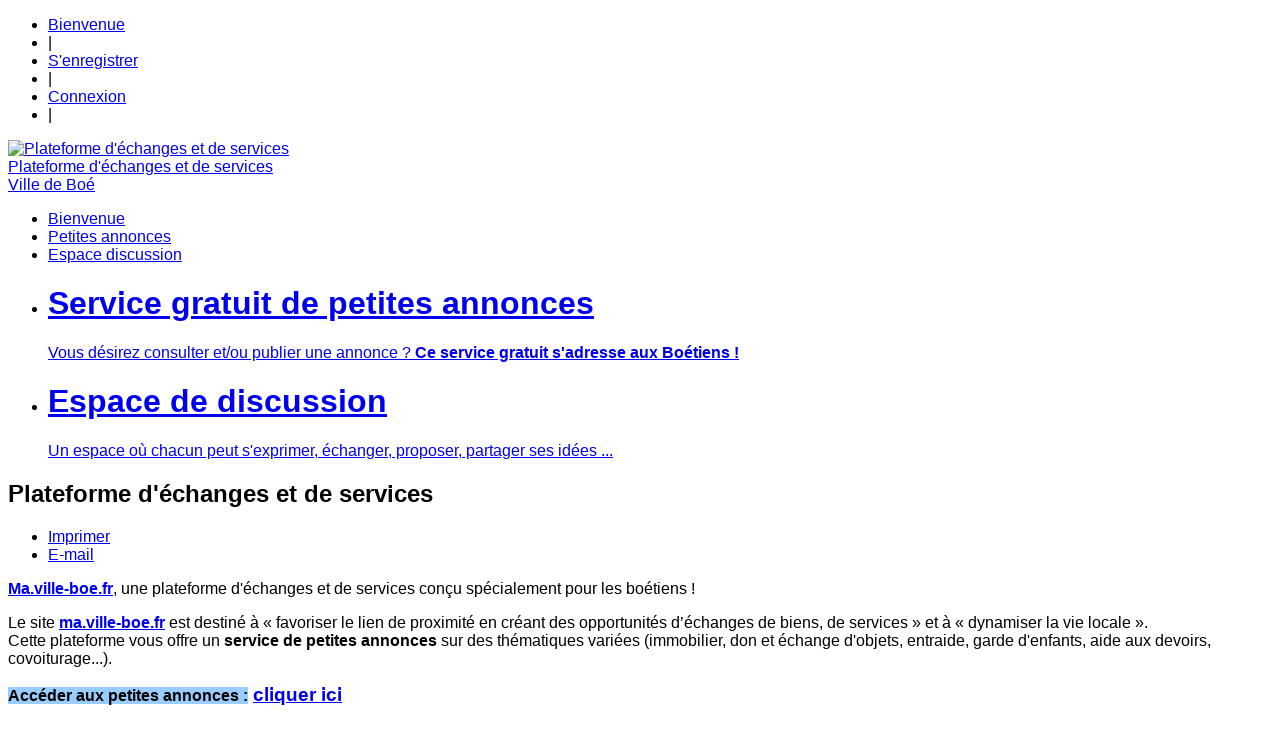

--- FILE ---
content_type: text/html; charset=utf-8
request_url: https://www.ma.ville-boe.fr/
body_size: 5844
content:
<!DOCTYPE html>
<html xmlns="http://www.w3.org/1999/xhtml" xml:lang="fr-fr" lang="fr-fr" dir="ltr"  >
<head>
	<meta name="viewport" content="width=device-width, initial-scale=1.0" />
		<base href="https://www.ma.ville-boe.fr/" />
	<meta http-equiv="content-type" content="text/html; charset=utf-8" />
	<meta name="robots" content="noindex, nofollow" />
	<meta name="author" content="HOUDAIBI" />
	<meta name="description" content="Plateforme d'échanges et de services - Ville de Boé" />
	<meta name="generator" content="Joomla! - Open Source Content Management" />
	<title>Bienvenue</title>
	<link href="/templates/adsclarity/favicon.ico" rel="shortcut icon" type="image/vnd.microsoft.icon" />
	<link href="https://ma.ville-boe.fr/modules/mod_linguise/assets/css/front.bundle.css" rel="stylesheet" type="text/css" />
	<link href="/templates/adsclarity/css/bootstrap.css" rel="stylesheet" type="text/css" />
	<link href="https://ma.ville-boe.fr/media/../templates/adsclarity/css/flexslider.css" rel="stylesheet" type="text/css" />
	<script type="application/json" class="joomla-script-options new">{"csrf.token":"677d66c320317d2ebdb7644d3440911e","system.paths":{"root":"","base":""},"system.keepalive":{"interval":840000,"uri":"\/component\/ajax\/?format=json"}}</script>
	<script src="https://ma.ville-boe.fr/modules/mod_linguise/assets/js/front.bundle.js" type="text/javascript"></script>
	<script src="/media/jui/js/jquery.min.js?3592b2cddd8b4bd65f23e5fd1285d665" type="text/javascript"></script>
	<script src="/media/jui/js/jquery-noconflict.js?3592b2cddd8b4bd65f23e5fd1285d665" type="text/javascript"></script>
	<script src="/media/jui/js/jquery-migrate.min.js?3592b2cddd8b4bd65f23e5fd1285d665" type="text/javascript"></script>
	<script src="/media/system/js/caption.js?3592b2cddd8b4bd65f23e5fd1285d665" type="text/javascript"></script>
	<script src="/templates/adsclarity/js/jui/bootstrap.min.js?3592b2cddd8b4bd65f23e5fd1285d665" type="text/javascript"></script>
	<script src="/templates/adsclarity/js/template.js" type="text/javascript"></script>
	<script src="https://ma.ville-boe.fr/media/juloalib/js/jquery.min.js" type="text/javascript"></script>
	<script src="https://ma.ville-boe.fr/media/juloalib/js/fullnoconflict.js" type="text/javascript"></script>
	<script src="/media/system/js/core.js?3592b2cddd8b4bd65f23e5fd1285d665" type="text/javascript"></script>
	<!--[if lt IE 9]><script src="/media/system/js/polyfill.event.js?3592b2cddd8b4bd65f23e5fd1285d665" type="text/javascript"></script><![endif]-->
	<script src="/media/system/js/keepalive.js?3592b2cddd8b4bd65f23e5fd1285d665" type="text/javascript"></script>
	<script src="https://ma.ville-boe.fr/media/../templates/adsclarity/js/jquery.flexslider.js" type="text/javascript"></script>
	<script type="text/javascript">
jQuery(window).on('load',  function() {
				new JCaption('img.caption');
			});jQuery(function($){ initTooltips(); $("body").on("subform-row-add", initTooltips); function initTooltips (event, container) { container = container || document;$(container).find(".hasTooltip").tooltip({"html": true,"container": "body"});} });
	</script>
	<link
                        rel="alternate"
                        hreflang="fr"
                        href="https://www.ma.ville-boe.fr/"
                    />
	<link
                        rel="alternate"
                        hreflang="en"
                        href="https://www.ma.ville-boe.fr/en/"
                    />
	<link
                        rel="alternate"
                        hreflang="de"
                        href="https://www.ma.ville-boe.fr/de/"
                    />
	<link
                        rel="alternate"
                        hreflang="it"
                        href="https://www.ma.ville-boe.fr/it/"
                    />
	<link
                        rel="alternate"
                        hreflang="ru"
                        href="https://www.ma.ville-boe.fr/ru/"
                    />
	<link
                        rel="alternate"
                        hreflang="es"
                        href="https://www.ma.ville-boe.fr/es/"
                    />
	<link
                        rel="alternate"
                        hreflang="zh-cn"
                        href="https://www.ma.ville-boe.fr/zh-cn/"
                    />
	<link
                        rel="alternate"
                        hreflang="x-default"
                        href="https://www.ma.ville-boe.fr/"
                    />
	<script>var linguise_configs = {"vars":{"configs":{"debug":0,"language_default":"fr","flag_display_type":"dropdown","display_position":"top_left","enable_flag":1,"flag_en_type":"en-us","flag_de_type":"de","flag_es_type":"es","flag_pt_type":"pt","enable_language_name":1,"enable_language_name_popup":1,"enable_language_short_name":0,"flag_shape":"rounded","flag_border_radius":0,"flag_width":24,"automatic_switcher":1,"language_name_display":"native","pre_text":"","post_text":"","alternate_link":1,"language_name_color":"#222","language_name_hover_color":"#222","popup_language_name_color":"#222","popup_language_name_hover_color":"#222","flag_shadow_h":3,"flag_shadow_v":3,"flag_shadow_blur":6,"flag_shadow_spread":0,"flag_shadow_color":"rgba(191, 191, 191, 1)","flag_shadow_color_alpha":1,"flag_hover_shadow_h":3,"flag_hover_shadow_v":3,"flag_hover_shadow_blur":6,"flag_hover_shadow_spread":0,"flag_hover_shadow_color":"rgba(191, 191, 191, 1)","flag_hover_shadow_color_alpha":1,"dynamic_translations":{"enabled":0},"languages":{"fr":"Fran\u00e7ais","en":"English","de":"Deutsch","it":"Italiano","ru":"\u0420\u0443\u0441\u0441\u043a\u0438\u0439","es":"Espa\u00f1ol","zh-cn":"\u4e2d\u6587"},"base":"","original_path":"","trailing_slashes":"\/","joomla_languages":[],"joomla_default_language":null,"current_language":null,"base_url":"https:\/\/www.ma.ville-boe.fr"}}};</script>

	    <link href='http://fonts.googleapis.com/css?family=Lato:300,400,700,900' rel='stylesheet' type='text/css'>
			
    <link rel="stylesheet" href="/templates/adsclarity/css/template.css" type="text/css" />
	<style type="text/css">
		h1, h2, h3, h4, h5, h6, .h1, .h2, .h3, .h4, .h5, .h6{
			font-family: 'Lato', sans-serif;
		}
		body, .juloawrapper {
			font-family: 'Lato', sans-serif;
		}
	</style>
	<link id="style_color" rel="stylesheet" href="/templates/adsclarity/css/colors/blue.css" type="text/css" />
	<link rel="stylesheet" href="/templates/adsclarity/css/custom.css" type="text/css" />
	<!--[if lt IE 9]>
		<script src="/media/jui/js/html5.js"></script>
		<script src="https://ma.ville-boe.fr/templates/adsclarity/js/respond.min.js"></script>
		<script src="https://ma.ville-boe.fr/templates/adsclarity/js/ie.js"></script>
	<![endif]-->

<!-- Google tag (gtag.js) -->
<script async src="https://www.googletagmanager.com/gtag/js?id=G-36EW8289DR"></script>
<script>
  window.dataLayer = window.dataLayer || [];
  function gtag(){dataLayer.push(arguments);}
  gtag('js', new Date());

  gtag('config', 'G-36EW8289DR');
</script>

<!-- Google Tag Manager -->
<script>(function(w,d,s,l,i){w[l]=w[l]||[];w[l].push({'gtm.start':
new Date().getTime(),event:'gtm.js'});var f=d.getElementsByTagName(s)[0],
j=d.createElement(s),dl=l!='dataLayer'?'&l='+l:'';j.async=true;j.src=
'https://www.googletagmanager.com/gtm.js?id='+i+dl;f.parentNode.insertBefore(j,f);
})(window,document,'script','dataLayer','GTM-WR5JC5S');</script>
<!-- End Google Tag Manager -->
</head>

<body class="site com_content view-article no-layout no-task itemid-2291">
	    <div class="container-fluid topbar">
        <div class="row">
            <nav class="navbar navbar-inverse navbar-static-top">
            <div class="col-md-12">
                <div class="container">
                                    		<div class="moduletable">
						<ul class="navbar-nav menu navbar-right">
<li class="item-2292"><a href="/bienvenue-boe" >Bienvenue</a></li><li class="item-1553 divider"><span class="separator">
	|</span>
</li><li class="item-1550"><a href="/enregistrer" >S'enregistrer</a></li><li class="item-1554 divider"><span class="separator">
	|</span>
</li><li class="item-1551"><a href="/connexion" >Connexion</a></li><li class="item-1555 divider"><span class="separator">
	|</span>
</li></ul>
		</div>
	
                                </div>                    
            </div>
            </nav>
        </div>
    </div>
	<!-- Body -->
	<div class="body">
        <div class="container">
            <!-- Header -->
            <header class="header" role="banner">
                <div class="header-inner clearfix">
                    <div id="opensidemenu" class="pull-right">
						<span class="glyphicon glyphicon-menu-hamburger"></span>
					</div>
                    <a class="navbar-brand pull-left logo" href="/">
                        <div class="logoImage">
                            <img src="https://ma.ville-boe.fr/images/logo-boe.png"  alt="Plateforme d'échanges et de services"/>
                        </div>
                        <div class="logoText">
                            Plateforme d'échanges et de services                                                            <div class="site-description">Ville de Boé</div>                                                    </div>                       
                    </a>
                    
                    <div class="header-search pull-right">
                        
                    </div>
                </div>
                                <div class="row">
                    <div class="col-md-12">
                        <nav class="navbar navbar-default" role="navigation">
                            <ul class="navbar-nav menu nav-pills">
<li class="item-2291 current active"><a href="/" >Bienvenue</a></li><li class="item-2290"><a href="/petites-annonces" >Petites annonces</a></li><li class="item-2288"><a href="/espace-discussion" >Espace discussion</a></li></ul>

                        </nav>
                    </div>
                </div>
                            </header>
        </div>
        <div class="bannerBox">
        	<style>
.banneritem {
	width:100%;
    display: none;
	text-align:center;
}
</style>
<div id="bannergroup_6971534773c20" class="mainslider flexslider bannergroup">
	
<ul class="slides">
																																																												
										<li class="slideritem" style="background-image: url('https://ma.ville-boe.fr/images/banners/boe-cites.jpg');"> 
						<div class="container">
						
                         <div class="carousel-caption">
								<a
							href="/component/bruce/?view=banner&amp;task=click&amp;id=1" target="_blank">
                              <h1> Service gratuit de petites annonces</h1>
                              <p class="lead">Vous désirez consulter et/ou publier une annonce ? <strong>Ce service gratuit s'adresse aux Boétiens !</strong></p>
</a>
                          </div>
						
                    	</div>
					</li>
							</li>
																																																												
										<li class="slideritem" style="background-image: url('https://ma.ville-boe.fr/images/banners/saint-pierre-gaubert.jpg');"> 
						<div class="container">
						
                         <div class="carousel-caption">
								<a
							href="/component/bruce/?view=banner&amp;task=click&amp;id=2" target="_blank">
                              <h1>Espace de discussion</h1>
                              <p class="lead">Un espace où chacun peut s'exprimer, échanger, proposer, partager ses idées ... </p>
</a>
                          </div>
						
                    	</div>
					</li>
							</li>
</ul>
</div>

<script type="text/javascript">
jQuery(document).ready(function() {
   jQuery('#bannergroup_6971534773c20').flexslider({
    animation: "slide"
  });
});
</script>

		</div>
		<div class="container">
            			<div class="contentBox row">
		        		            <main id="content" role="main" class="col-md-9">
		                <!-- Begin Content -->
		                
		                <div id="system-message-container">
	</div>

		                <div class="item-page" itemscope itemtype="http://schema.org/Article">
	<meta itemprop="inLanguage" content="fr-FR" />
	
		
			<div class="page-header">
		<h2 itemprop="name">
							Plateforme d'échanges et de services					</h2>
							</div>
							
<div class="icons">
	
					<div class="btn-group pull-right">
								<ul>
											<li class="btn btn-primary print-icon"><a href="/?tmpl=component&amp;print=1" title="Imprimer l'article < Plateforme d'échanges et de services >" onclick="window.open(this.href,'win2','status=no,toolbar=no,scrollbars=yes,titlebar=no,menubar=no,resizable=yes,width=640,height=480,directories=no,location=no'); return false;" rel="nofollow">			<span class="icon-print" aria-hidden="true"></span>
		Imprimer	</a> </li>
																<li class="btn btn-primary email-icon"><a href="/component/mailto/?tmpl=component&amp;template=adsclarity&amp;link=960af28d216bb545b573f24f9a4c1f7e3132f374" title="Envoyer ce lien à un ami" onclick="window.open(this.href,'win2','width=400,height=550,menubar=yes,resizable=yes'); return false;" rel="nofollow">			<span class="icon-envelope" aria-hidden="true"></span>
		E-mail	</a> </li>
														</ul>
			</div>
		
	</div>
			
	
	
		
								<div itemprop="articleBody">
		<p><a title="https://ma.ville-boe.fr/" href="https://ma.ville-boe.fr/"><strong>Ma.ville-boe.fr</strong></a>, une plateforme d'échanges et de services conçu spécialement pour les boétiens !</p>
<p>Le site <a title="https://ma.ville-boe.fr/" href="https://ma.ville-boe.fr/" target="_blank" rel="noopener noreferrer"><strong>ma.ville-boe.fr</strong></a> est destiné à « favoriser le lien de proximité en créant des opportunités d’échanges de biens, de services » et à « dynamiser la vie locale ».<br /> Cette plateforme vous offre un <strong>service de petites annonces</strong> sur des thématiques variées (immobilier, don et échange d'objets, entraide, garde d'enfants, aide aux devoirs, covoiturage...).</p>
<p><span style="background-color: #99ccff;"><strong>Accéder aux petites annonces :</strong></span><span style="font-size: 14pt;"><strong> <a class="bouton" title="https://ma.ville-boe.fr/petites-annonces" href="/petites-annonces">cliquer ici</a></strong></span></p>
<p>Nous vous proposons à travers ce forum d'organiser la solidarité et l'entraide à Boé. L’objectif de cette plateforme est de centraliser les informations utiles et de partager les initiatives solidaires entre habitants ou via des associations.<br /> <br />Vous y trouverez également un <strong>espace de discussion</strong> dans lequel vous pourrez échanger avec les habitants des autres quartiers de la Ville de Boé, discuter de l'actualité dans une ambiance conviviale ou encore donner votre avis, sur les travaux et aménagements de voirie souhaités...</p>
<p><strong><span style="background-color: #99ccff;">Accéder à l'espace de discussion  :</span> </strong><span style="font-size: 14pt;"><strong><a class="bouton" title="https://ma.ville-boe.fr/espace-discussion" href="/espace-discussion">cliquer ici</a></strong></span></p>
<p> </p> 	</div>

	
						</div>
		                
		                <!-- End Content -->
		            </main>
		        		            <div id="aside" class="col-md-3">
		                <!-- Begin Right Sidebar -->
		                <div class='moduleBox '><h2>Connexion</h2><form action="https://www.ma.ville-boe.fr/" method="post" id="login-form" class="form-inline">
		<div class="userdata">
		<div id="form-login-username" class="form-group">
			<div class="controls">
									<div class="input-group">
						<span class="input-group-addon">
							<span class="glyphicon glyphicon-user hasTooltip" title="Identifiant"></span>
							<label for="modlgn-username" class="element-invisible">Identifiant</label>
						</span>
						<input id="modlgn-username" type="text" name="username" class="form-control col-md-4" tabindex="0" size="18" placeholder="Identifiant" />
					</div>
							</div>
		</div>
		<div id="form-login-password" class="form-group">
			<div class="controls">
									<div class="input-group">
						<span class="input-group-addon">
							<span class="glyphicon glyphicon-lock hasTooltip" title="Mot de passe">
							</span>
								<label for="modlgn-passwd" class="element-invisible">Mot de passe							</label>
						</span>
						<input id="modlgn-passwd" type="password" name="password" class="form-control col-md-4" tabindex="0" size="18" placeholder="Mot de passe" />
					</div>
							</div>
		</div>
						<div id="form-login-remember" class="form-group checkbox">
			<label for="modlgn-remember" class="control-label">Se souvenir de moi</label> <input id="modlgn-remember" type="checkbox" name="remember" class="inputbox" value="yes"/>
		</div>
				<div id="form-login-submit" class="form-group">
			<div class="controls">
				<button type="submit" tabindex="0" name="Submit" class="btn default-btn">Connexion</button>
			</div>
		</div>
					<ul class="list-unstyled">
							<li>
					<a href="/enregistrer">
					Créer un compte <span class="glyphicon glyphicon-arrow-right"></span></a>
				</li>
							<li>
					<a href="/enregistrer?view=remind">
					Identifiant oublié ?</a>
				</li>
				<li>
					<a href="/enregistrer?view=reset">
					Mot de passe oublié ?</a>
				</li>
			</ul>
		<input type="hidden" name="option" value="com_users" />
		<input type="hidden" name="task" value="user.login" />
		<input type="hidden" name="return" value="aHR0cHM6Ly93d3cubWEudmlsbGUtYm9lLmZyLw==" />
		<input type="hidden" name="677d66c320317d2ebdb7644d3440911e" value="1" />	</div>
	</form>
</div>
		                <!-- End Right Sidebar -->
		            </div>
		                    </div>
			        </div>
	</div>
	<!-- Footer -->
	<footer class="footer" role="contentinfo">
        <div class="footer-top">
            <div class="container">
                <div class="row">
				    <div class=" col-md-3"><h3 class="">Ville de Boé</h3>

<div class="custom"  >
	<p>5, rue Guy Saint-Martin - CS 50010 <br />47551 Boé Cedex - France<br />Tél: +33 (0)553986565<br /> Site web: <a title="Site officiel de la Ville de Boé" href="https://www.ville-boe.fr" target="_blank" rel="noopener noreferrer">ville-boe.fr</a><br /> <a href="/nous-ecrire">Nous écrire</a><br /><a href="/mentions-legales">Mentions légales</a></p></div>
</div><div class=" col-md-3"><h3 class="">Nous suivre</h3>

<div class="custom"  >
	<div class="social-icons"><a><img src="/images/facebook.png" alt="" width="30" /></a>  <a><img src="/images/twitter.png" alt="" width="30" /></a> <a><img src="/images/instagram.png" alt="" width="30" /></a> <img src="/images/flickr.png" alt="" width="30" /> <a><img src="/images/youtube.jpg" alt="" width="70" /></a></div></div>
</div>
                </div>
            </div>
		</div>
        <div class="footer-bottom">
            <div class="container">
                <p class="pull-right">
                    <a href="#top" id="back-top">
                        <i class='glyphicon glyphicon-chevron-up'></i>                    </a>
                </p>
                <p>
                    &copy; 2026 Plateforme d'échanges et de services - Ville de Boé                </p>
            </div>
        </div>
	</footer>
	<nav class="cbp-spmenu cbp-spmenu-vertical cbp-spmenu-left" id="sidemenu">
		<h3>Menu</h3>
		<div id="closesidemenu" onclick="jQuery('#sidemenu').removeClass('cbp-spmenu-open')"> 
			<span class="glyphicon glyphicon-menu-hamburger"></span>
		</div>
		<ul class="navbar-nav menu nav-pills">
<li class="item-2291 current active"><a href="/" >Bienvenue</a></li><li class="item-2290"><a href="/petites-annonces" >Petites annonces</a></li><li class="item-2288"><a href="/espace-discussion" >Espace discussion</a></li></ul>

	</nav>
	
		<script src="//cdn.conveythis.com/javascript/conveythis-initializer.js"></script><script type="text/javascript">
                document.addEventListener("DOMContentLoaded", function(e) {
                    ConveyThis_Initializer.init({
                        api_key: "pub_be9bd578a9220cdcfcb95b34e14bf556",
                        is_joomla: "703",
                        auto_translate: "1",
                        languages:[],
                    })
                });
            </script></body>
</html>
